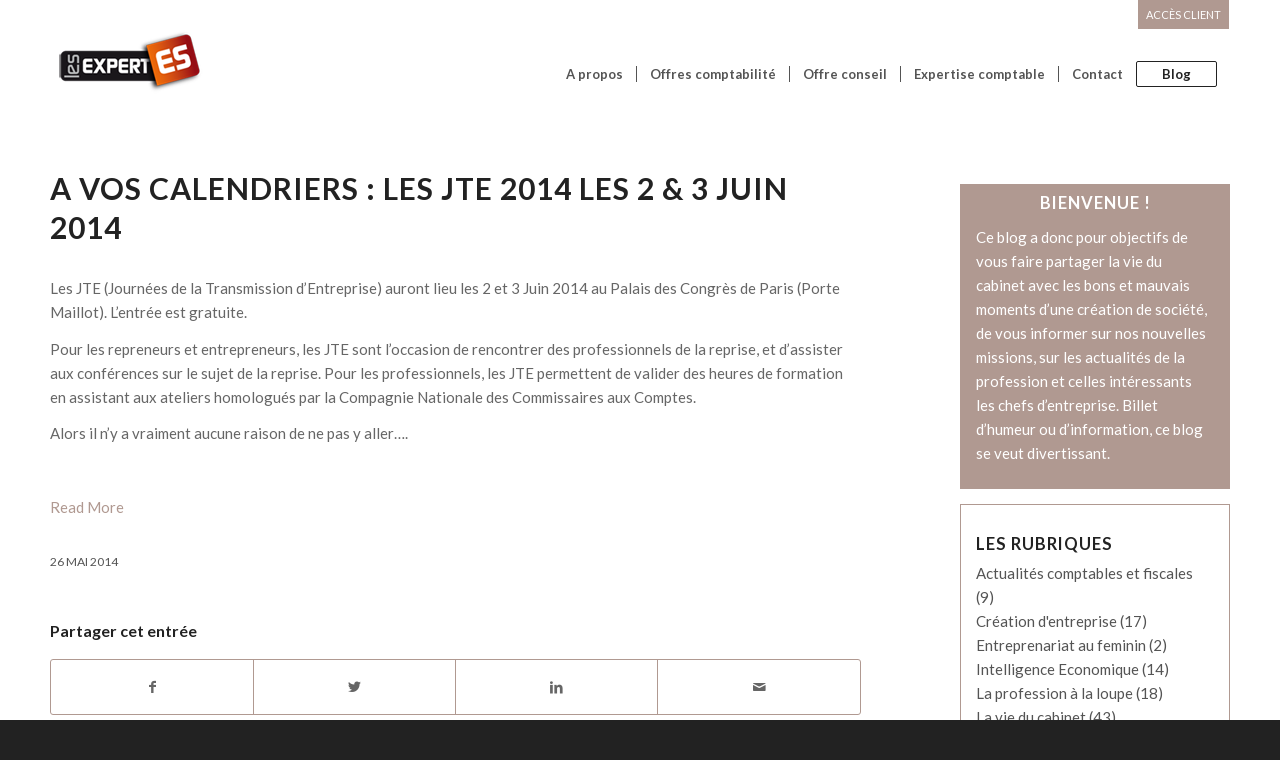

--- FILE ---
content_type: text/html; charset=utf-8
request_url: https://www.google.com/recaptcha/api2/anchor?ar=1&k=6LehaykhAAAAAGtrlErtaL6ZYYhLip4kUytl8A1l&co=aHR0cHM6Ly9sZXNleHBlcnRlcy5mcjo0NDM.&hl=en&v=N67nZn4AqZkNcbeMu4prBgzg&size=invisible&anchor-ms=20000&execute-ms=30000&cb=7ywixodb5g1w
body_size: 48760
content:
<!DOCTYPE HTML><html dir="ltr" lang="en"><head><meta http-equiv="Content-Type" content="text/html; charset=UTF-8">
<meta http-equiv="X-UA-Compatible" content="IE=edge">
<title>reCAPTCHA</title>
<style type="text/css">
/* cyrillic-ext */
@font-face {
  font-family: 'Roboto';
  font-style: normal;
  font-weight: 400;
  font-stretch: 100%;
  src: url(//fonts.gstatic.com/s/roboto/v48/KFO7CnqEu92Fr1ME7kSn66aGLdTylUAMa3GUBHMdazTgWw.woff2) format('woff2');
  unicode-range: U+0460-052F, U+1C80-1C8A, U+20B4, U+2DE0-2DFF, U+A640-A69F, U+FE2E-FE2F;
}
/* cyrillic */
@font-face {
  font-family: 'Roboto';
  font-style: normal;
  font-weight: 400;
  font-stretch: 100%;
  src: url(//fonts.gstatic.com/s/roboto/v48/KFO7CnqEu92Fr1ME7kSn66aGLdTylUAMa3iUBHMdazTgWw.woff2) format('woff2');
  unicode-range: U+0301, U+0400-045F, U+0490-0491, U+04B0-04B1, U+2116;
}
/* greek-ext */
@font-face {
  font-family: 'Roboto';
  font-style: normal;
  font-weight: 400;
  font-stretch: 100%;
  src: url(//fonts.gstatic.com/s/roboto/v48/KFO7CnqEu92Fr1ME7kSn66aGLdTylUAMa3CUBHMdazTgWw.woff2) format('woff2');
  unicode-range: U+1F00-1FFF;
}
/* greek */
@font-face {
  font-family: 'Roboto';
  font-style: normal;
  font-weight: 400;
  font-stretch: 100%;
  src: url(//fonts.gstatic.com/s/roboto/v48/KFO7CnqEu92Fr1ME7kSn66aGLdTylUAMa3-UBHMdazTgWw.woff2) format('woff2');
  unicode-range: U+0370-0377, U+037A-037F, U+0384-038A, U+038C, U+038E-03A1, U+03A3-03FF;
}
/* math */
@font-face {
  font-family: 'Roboto';
  font-style: normal;
  font-weight: 400;
  font-stretch: 100%;
  src: url(//fonts.gstatic.com/s/roboto/v48/KFO7CnqEu92Fr1ME7kSn66aGLdTylUAMawCUBHMdazTgWw.woff2) format('woff2');
  unicode-range: U+0302-0303, U+0305, U+0307-0308, U+0310, U+0312, U+0315, U+031A, U+0326-0327, U+032C, U+032F-0330, U+0332-0333, U+0338, U+033A, U+0346, U+034D, U+0391-03A1, U+03A3-03A9, U+03B1-03C9, U+03D1, U+03D5-03D6, U+03F0-03F1, U+03F4-03F5, U+2016-2017, U+2034-2038, U+203C, U+2040, U+2043, U+2047, U+2050, U+2057, U+205F, U+2070-2071, U+2074-208E, U+2090-209C, U+20D0-20DC, U+20E1, U+20E5-20EF, U+2100-2112, U+2114-2115, U+2117-2121, U+2123-214F, U+2190, U+2192, U+2194-21AE, U+21B0-21E5, U+21F1-21F2, U+21F4-2211, U+2213-2214, U+2216-22FF, U+2308-230B, U+2310, U+2319, U+231C-2321, U+2336-237A, U+237C, U+2395, U+239B-23B7, U+23D0, U+23DC-23E1, U+2474-2475, U+25AF, U+25B3, U+25B7, U+25BD, U+25C1, U+25CA, U+25CC, U+25FB, U+266D-266F, U+27C0-27FF, U+2900-2AFF, U+2B0E-2B11, U+2B30-2B4C, U+2BFE, U+3030, U+FF5B, U+FF5D, U+1D400-1D7FF, U+1EE00-1EEFF;
}
/* symbols */
@font-face {
  font-family: 'Roboto';
  font-style: normal;
  font-weight: 400;
  font-stretch: 100%;
  src: url(//fonts.gstatic.com/s/roboto/v48/KFO7CnqEu92Fr1ME7kSn66aGLdTylUAMaxKUBHMdazTgWw.woff2) format('woff2');
  unicode-range: U+0001-000C, U+000E-001F, U+007F-009F, U+20DD-20E0, U+20E2-20E4, U+2150-218F, U+2190, U+2192, U+2194-2199, U+21AF, U+21E6-21F0, U+21F3, U+2218-2219, U+2299, U+22C4-22C6, U+2300-243F, U+2440-244A, U+2460-24FF, U+25A0-27BF, U+2800-28FF, U+2921-2922, U+2981, U+29BF, U+29EB, U+2B00-2BFF, U+4DC0-4DFF, U+FFF9-FFFB, U+10140-1018E, U+10190-1019C, U+101A0, U+101D0-101FD, U+102E0-102FB, U+10E60-10E7E, U+1D2C0-1D2D3, U+1D2E0-1D37F, U+1F000-1F0FF, U+1F100-1F1AD, U+1F1E6-1F1FF, U+1F30D-1F30F, U+1F315, U+1F31C, U+1F31E, U+1F320-1F32C, U+1F336, U+1F378, U+1F37D, U+1F382, U+1F393-1F39F, U+1F3A7-1F3A8, U+1F3AC-1F3AF, U+1F3C2, U+1F3C4-1F3C6, U+1F3CA-1F3CE, U+1F3D4-1F3E0, U+1F3ED, U+1F3F1-1F3F3, U+1F3F5-1F3F7, U+1F408, U+1F415, U+1F41F, U+1F426, U+1F43F, U+1F441-1F442, U+1F444, U+1F446-1F449, U+1F44C-1F44E, U+1F453, U+1F46A, U+1F47D, U+1F4A3, U+1F4B0, U+1F4B3, U+1F4B9, U+1F4BB, U+1F4BF, U+1F4C8-1F4CB, U+1F4D6, U+1F4DA, U+1F4DF, U+1F4E3-1F4E6, U+1F4EA-1F4ED, U+1F4F7, U+1F4F9-1F4FB, U+1F4FD-1F4FE, U+1F503, U+1F507-1F50B, U+1F50D, U+1F512-1F513, U+1F53E-1F54A, U+1F54F-1F5FA, U+1F610, U+1F650-1F67F, U+1F687, U+1F68D, U+1F691, U+1F694, U+1F698, U+1F6AD, U+1F6B2, U+1F6B9-1F6BA, U+1F6BC, U+1F6C6-1F6CF, U+1F6D3-1F6D7, U+1F6E0-1F6EA, U+1F6F0-1F6F3, U+1F6F7-1F6FC, U+1F700-1F7FF, U+1F800-1F80B, U+1F810-1F847, U+1F850-1F859, U+1F860-1F887, U+1F890-1F8AD, U+1F8B0-1F8BB, U+1F8C0-1F8C1, U+1F900-1F90B, U+1F93B, U+1F946, U+1F984, U+1F996, U+1F9E9, U+1FA00-1FA6F, U+1FA70-1FA7C, U+1FA80-1FA89, U+1FA8F-1FAC6, U+1FACE-1FADC, U+1FADF-1FAE9, U+1FAF0-1FAF8, U+1FB00-1FBFF;
}
/* vietnamese */
@font-face {
  font-family: 'Roboto';
  font-style: normal;
  font-weight: 400;
  font-stretch: 100%;
  src: url(//fonts.gstatic.com/s/roboto/v48/KFO7CnqEu92Fr1ME7kSn66aGLdTylUAMa3OUBHMdazTgWw.woff2) format('woff2');
  unicode-range: U+0102-0103, U+0110-0111, U+0128-0129, U+0168-0169, U+01A0-01A1, U+01AF-01B0, U+0300-0301, U+0303-0304, U+0308-0309, U+0323, U+0329, U+1EA0-1EF9, U+20AB;
}
/* latin-ext */
@font-face {
  font-family: 'Roboto';
  font-style: normal;
  font-weight: 400;
  font-stretch: 100%;
  src: url(//fonts.gstatic.com/s/roboto/v48/KFO7CnqEu92Fr1ME7kSn66aGLdTylUAMa3KUBHMdazTgWw.woff2) format('woff2');
  unicode-range: U+0100-02BA, U+02BD-02C5, U+02C7-02CC, U+02CE-02D7, U+02DD-02FF, U+0304, U+0308, U+0329, U+1D00-1DBF, U+1E00-1E9F, U+1EF2-1EFF, U+2020, U+20A0-20AB, U+20AD-20C0, U+2113, U+2C60-2C7F, U+A720-A7FF;
}
/* latin */
@font-face {
  font-family: 'Roboto';
  font-style: normal;
  font-weight: 400;
  font-stretch: 100%;
  src: url(//fonts.gstatic.com/s/roboto/v48/KFO7CnqEu92Fr1ME7kSn66aGLdTylUAMa3yUBHMdazQ.woff2) format('woff2');
  unicode-range: U+0000-00FF, U+0131, U+0152-0153, U+02BB-02BC, U+02C6, U+02DA, U+02DC, U+0304, U+0308, U+0329, U+2000-206F, U+20AC, U+2122, U+2191, U+2193, U+2212, U+2215, U+FEFF, U+FFFD;
}
/* cyrillic-ext */
@font-face {
  font-family: 'Roboto';
  font-style: normal;
  font-weight: 500;
  font-stretch: 100%;
  src: url(//fonts.gstatic.com/s/roboto/v48/KFO7CnqEu92Fr1ME7kSn66aGLdTylUAMa3GUBHMdazTgWw.woff2) format('woff2');
  unicode-range: U+0460-052F, U+1C80-1C8A, U+20B4, U+2DE0-2DFF, U+A640-A69F, U+FE2E-FE2F;
}
/* cyrillic */
@font-face {
  font-family: 'Roboto';
  font-style: normal;
  font-weight: 500;
  font-stretch: 100%;
  src: url(//fonts.gstatic.com/s/roboto/v48/KFO7CnqEu92Fr1ME7kSn66aGLdTylUAMa3iUBHMdazTgWw.woff2) format('woff2');
  unicode-range: U+0301, U+0400-045F, U+0490-0491, U+04B0-04B1, U+2116;
}
/* greek-ext */
@font-face {
  font-family: 'Roboto';
  font-style: normal;
  font-weight: 500;
  font-stretch: 100%;
  src: url(//fonts.gstatic.com/s/roboto/v48/KFO7CnqEu92Fr1ME7kSn66aGLdTylUAMa3CUBHMdazTgWw.woff2) format('woff2');
  unicode-range: U+1F00-1FFF;
}
/* greek */
@font-face {
  font-family: 'Roboto';
  font-style: normal;
  font-weight: 500;
  font-stretch: 100%;
  src: url(//fonts.gstatic.com/s/roboto/v48/KFO7CnqEu92Fr1ME7kSn66aGLdTylUAMa3-UBHMdazTgWw.woff2) format('woff2');
  unicode-range: U+0370-0377, U+037A-037F, U+0384-038A, U+038C, U+038E-03A1, U+03A3-03FF;
}
/* math */
@font-face {
  font-family: 'Roboto';
  font-style: normal;
  font-weight: 500;
  font-stretch: 100%;
  src: url(//fonts.gstatic.com/s/roboto/v48/KFO7CnqEu92Fr1ME7kSn66aGLdTylUAMawCUBHMdazTgWw.woff2) format('woff2');
  unicode-range: U+0302-0303, U+0305, U+0307-0308, U+0310, U+0312, U+0315, U+031A, U+0326-0327, U+032C, U+032F-0330, U+0332-0333, U+0338, U+033A, U+0346, U+034D, U+0391-03A1, U+03A3-03A9, U+03B1-03C9, U+03D1, U+03D5-03D6, U+03F0-03F1, U+03F4-03F5, U+2016-2017, U+2034-2038, U+203C, U+2040, U+2043, U+2047, U+2050, U+2057, U+205F, U+2070-2071, U+2074-208E, U+2090-209C, U+20D0-20DC, U+20E1, U+20E5-20EF, U+2100-2112, U+2114-2115, U+2117-2121, U+2123-214F, U+2190, U+2192, U+2194-21AE, U+21B0-21E5, U+21F1-21F2, U+21F4-2211, U+2213-2214, U+2216-22FF, U+2308-230B, U+2310, U+2319, U+231C-2321, U+2336-237A, U+237C, U+2395, U+239B-23B7, U+23D0, U+23DC-23E1, U+2474-2475, U+25AF, U+25B3, U+25B7, U+25BD, U+25C1, U+25CA, U+25CC, U+25FB, U+266D-266F, U+27C0-27FF, U+2900-2AFF, U+2B0E-2B11, U+2B30-2B4C, U+2BFE, U+3030, U+FF5B, U+FF5D, U+1D400-1D7FF, U+1EE00-1EEFF;
}
/* symbols */
@font-face {
  font-family: 'Roboto';
  font-style: normal;
  font-weight: 500;
  font-stretch: 100%;
  src: url(//fonts.gstatic.com/s/roboto/v48/KFO7CnqEu92Fr1ME7kSn66aGLdTylUAMaxKUBHMdazTgWw.woff2) format('woff2');
  unicode-range: U+0001-000C, U+000E-001F, U+007F-009F, U+20DD-20E0, U+20E2-20E4, U+2150-218F, U+2190, U+2192, U+2194-2199, U+21AF, U+21E6-21F0, U+21F3, U+2218-2219, U+2299, U+22C4-22C6, U+2300-243F, U+2440-244A, U+2460-24FF, U+25A0-27BF, U+2800-28FF, U+2921-2922, U+2981, U+29BF, U+29EB, U+2B00-2BFF, U+4DC0-4DFF, U+FFF9-FFFB, U+10140-1018E, U+10190-1019C, U+101A0, U+101D0-101FD, U+102E0-102FB, U+10E60-10E7E, U+1D2C0-1D2D3, U+1D2E0-1D37F, U+1F000-1F0FF, U+1F100-1F1AD, U+1F1E6-1F1FF, U+1F30D-1F30F, U+1F315, U+1F31C, U+1F31E, U+1F320-1F32C, U+1F336, U+1F378, U+1F37D, U+1F382, U+1F393-1F39F, U+1F3A7-1F3A8, U+1F3AC-1F3AF, U+1F3C2, U+1F3C4-1F3C6, U+1F3CA-1F3CE, U+1F3D4-1F3E0, U+1F3ED, U+1F3F1-1F3F3, U+1F3F5-1F3F7, U+1F408, U+1F415, U+1F41F, U+1F426, U+1F43F, U+1F441-1F442, U+1F444, U+1F446-1F449, U+1F44C-1F44E, U+1F453, U+1F46A, U+1F47D, U+1F4A3, U+1F4B0, U+1F4B3, U+1F4B9, U+1F4BB, U+1F4BF, U+1F4C8-1F4CB, U+1F4D6, U+1F4DA, U+1F4DF, U+1F4E3-1F4E6, U+1F4EA-1F4ED, U+1F4F7, U+1F4F9-1F4FB, U+1F4FD-1F4FE, U+1F503, U+1F507-1F50B, U+1F50D, U+1F512-1F513, U+1F53E-1F54A, U+1F54F-1F5FA, U+1F610, U+1F650-1F67F, U+1F687, U+1F68D, U+1F691, U+1F694, U+1F698, U+1F6AD, U+1F6B2, U+1F6B9-1F6BA, U+1F6BC, U+1F6C6-1F6CF, U+1F6D3-1F6D7, U+1F6E0-1F6EA, U+1F6F0-1F6F3, U+1F6F7-1F6FC, U+1F700-1F7FF, U+1F800-1F80B, U+1F810-1F847, U+1F850-1F859, U+1F860-1F887, U+1F890-1F8AD, U+1F8B0-1F8BB, U+1F8C0-1F8C1, U+1F900-1F90B, U+1F93B, U+1F946, U+1F984, U+1F996, U+1F9E9, U+1FA00-1FA6F, U+1FA70-1FA7C, U+1FA80-1FA89, U+1FA8F-1FAC6, U+1FACE-1FADC, U+1FADF-1FAE9, U+1FAF0-1FAF8, U+1FB00-1FBFF;
}
/* vietnamese */
@font-face {
  font-family: 'Roboto';
  font-style: normal;
  font-weight: 500;
  font-stretch: 100%;
  src: url(//fonts.gstatic.com/s/roboto/v48/KFO7CnqEu92Fr1ME7kSn66aGLdTylUAMa3OUBHMdazTgWw.woff2) format('woff2');
  unicode-range: U+0102-0103, U+0110-0111, U+0128-0129, U+0168-0169, U+01A0-01A1, U+01AF-01B0, U+0300-0301, U+0303-0304, U+0308-0309, U+0323, U+0329, U+1EA0-1EF9, U+20AB;
}
/* latin-ext */
@font-face {
  font-family: 'Roboto';
  font-style: normal;
  font-weight: 500;
  font-stretch: 100%;
  src: url(//fonts.gstatic.com/s/roboto/v48/KFO7CnqEu92Fr1ME7kSn66aGLdTylUAMa3KUBHMdazTgWw.woff2) format('woff2');
  unicode-range: U+0100-02BA, U+02BD-02C5, U+02C7-02CC, U+02CE-02D7, U+02DD-02FF, U+0304, U+0308, U+0329, U+1D00-1DBF, U+1E00-1E9F, U+1EF2-1EFF, U+2020, U+20A0-20AB, U+20AD-20C0, U+2113, U+2C60-2C7F, U+A720-A7FF;
}
/* latin */
@font-face {
  font-family: 'Roboto';
  font-style: normal;
  font-weight: 500;
  font-stretch: 100%;
  src: url(//fonts.gstatic.com/s/roboto/v48/KFO7CnqEu92Fr1ME7kSn66aGLdTylUAMa3yUBHMdazQ.woff2) format('woff2');
  unicode-range: U+0000-00FF, U+0131, U+0152-0153, U+02BB-02BC, U+02C6, U+02DA, U+02DC, U+0304, U+0308, U+0329, U+2000-206F, U+20AC, U+2122, U+2191, U+2193, U+2212, U+2215, U+FEFF, U+FFFD;
}
/* cyrillic-ext */
@font-face {
  font-family: 'Roboto';
  font-style: normal;
  font-weight: 900;
  font-stretch: 100%;
  src: url(//fonts.gstatic.com/s/roboto/v48/KFO7CnqEu92Fr1ME7kSn66aGLdTylUAMa3GUBHMdazTgWw.woff2) format('woff2');
  unicode-range: U+0460-052F, U+1C80-1C8A, U+20B4, U+2DE0-2DFF, U+A640-A69F, U+FE2E-FE2F;
}
/* cyrillic */
@font-face {
  font-family: 'Roboto';
  font-style: normal;
  font-weight: 900;
  font-stretch: 100%;
  src: url(//fonts.gstatic.com/s/roboto/v48/KFO7CnqEu92Fr1ME7kSn66aGLdTylUAMa3iUBHMdazTgWw.woff2) format('woff2');
  unicode-range: U+0301, U+0400-045F, U+0490-0491, U+04B0-04B1, U+2116;
}
/* greek-ext */
@font-face {
  font-family: 'Roboto';
  font-style: normal;
  font-weight: 900;
  font-stretch: 100%;
  src: url(//fonts.gstatic.com/s/roboto/v48/KFO7CnqEu92Fr1ME7kSn66aGLdTylUAMa3CUBHMdazTgWw.woff2) format('woff2');
  unicode-range: U+1F00-1FFF;
}
/* greek */
@font-face {
  font-family: 'Roboto';
  font-style: normal;
  font-weight: 900;
  font-stretch: 100%;
  src: url(//fonts.gstatic.com/s/roboto/v48/KFO7CnqEu92Fr1ME7kSn66aGLdTylUAMa3-UBHMdazTgWw.woff2) format('woff2');
  unicode-range: U+0370-0377, U+037A-037F, U+0384-038A, U+038C, U+038E-03A1, U+03A3-03FF;
}
/* math */
@font-face {
  font-family: 'Roboto';
  font-style: normal;
  font-weight: 900;
  font-stretch: 100%;
  src: url(//fonts.gstatic.com/s/roboto/v48/KFO7CnqEu92Fr1ME7kSn66aGLdTylUAMawCUBHMdazTgWw.woff2) format('woff2');
  unicode-range: U+0302-0303, U+0305, U+0307-0308, U+0310, U+0312, U+0315, U+031A, U+0326-0327, U+032C, U+032F-0330, U+0332-0333, U+0338, U+033A, U+0346, U+034D, U+0391-03A1, U+03A3-03A9, U+03B1-03C9, U+03D1, U+03D5-03D6, U+03F0-03F1, U+03F4-03F5, U+2016-2017, U+2034-2038, U+203C, U+2040, U+2043, U+2047, U+2050, U+2057, U+205F, U+2070-2071, U+2074-208E, U+2090-209C, U+20D0-20DC, U+20E1, U+20E5-20EF, U+2100-2112, U+2114-2115, U+2117-2121, U+2123-214F, U+2190, U+2192, U+2194-21AE, U+21B0-21E5, U+21F1-21F2, U+21F4-2211, U+2213-2214, U+2216-22FF, U+2308-230B, U+2310, U+2319, U+231C-2321, U+2336-237A, U+237C, U+2395, U+239B-23B7, U+23D0, U+23DC-23E1, U+2474-2475, U+25AF, U+25B3, U+25B7, U+25BD, U+25C1, U+25CA, U+25CC, U+25FB, U+266D-266F, U+27C0-27FF, U+2900-2AFF, U+2B0E-2B11, U+2B30-2B4C, U+2BFE, U+3030, U+FF5B, U+FF5D, U+1D400-1D7FF, U+1EE00-1EEFF;
}
/* symbols */
@font-face {
  font-family: 'Roboto';
  font-style: normal;
  font-weight: 900;
  font-stretch: 100%;
  src: url(//fonts.gstatic.com/s/roboto/v48/KFO7CnqEu92Fr1ME7kSn66aGLdTylUAMaxKUBHMdazTgWw.woff2) format('woff2');
  unicode-range: U+0001-000C, U+000E-001F, U+007F-009F, U+20DD-20E0, U+20E2-20E4, U+2150-218F, U+2190, U+2192, U+2194-2199, U+21AF, U+21E6-21F0, U+21F3, U+2218-2219, U+2299, U+22C4-22C6, U+2300-243F, U+2440-244A, U+2460-24FF, U+25A0-27BF, U+2800-28FF, U+2921-2922, U+2981, U+29BF, U+29EB, U+2B00-2BFF, U+4DC0-4DFF, U+FFF9-FFFB, U+10140-1018E, U+10190-1019C, U+101A0, U+101D0-101FD, U+102E0-102FB, U+10E60-10E7E, U+1D2C0-1D2D3, U+1D2E0-1D37F, U+1F000-1F0FF, U+1F100-1F1AD, U+1F1E6-1F1FF, U+1F30D-1F30F, U+1F315, U+1F31C, U+1F31E, U+1F320-1F32C, U+1F336, U+1F378, U+1F37D, U+1F382, U+1F393-1F39F, U+1F3A7-1F3A8, U+1F3AC-1F3AF, U+1F3C2, U+1F3C4-1F3C6, U+1F3CA-1F3CE, U+1F3D4-1F3E0, U+1F3ED, U+1F3F1-1F3F3, U+1F3F5-1F3F7, U+1F408, U+1F415, U+1F41F, U+1F426, U+1F43F, U+1F441-1F442, U+1F444, U+1F446-1F449, U+1F44C-1F44E, U+1F453, U+1F46A, U+1F47D, U+1F4A3, U+1F4B0, U+1F4B3, U+1F4B9, U+1F4BB, U+1F4BF, U+1F4C8-1F4CB, U+1F4D6, U+1F4DA, U+1F4DF, U+1F4E3-1F4E6, U+1F4EA-1F4ED, U+1F4F7, U+1F4F9-1F4FB, U+1F4FD-1F4FE, U+1F503, U+1F507-1F50B, U+1F50D, U+1F512-1F513, U+1F53E-1F54A, U+1F54F-1F5FA, U+1F610, U+1F650-1F67F, U+1F687, U+1F68D, U+1F691, U+1F694, U+1F698, U+1F6AD, U+1F6B2, U+1F6B9-1F6BA, U+1F6BC, U+1F6C6-1F6CF, U+1F6D3-1F6D7, U+1F6E0-1F6EA, U+1F6F0-1F6F3, U+1F6F7-1F6FC, U+1F700-1F7FF, U+1F800-1F80B, U+1F810-1F847, U+1F850-1F859, U+1F860-1F887, U+1F890-1F8AD, U+1F8B0-1F8BB, U+1F8C0-1F8C1, U+1F900-1F90B, U+1F93B, U+1F946, U+1F984, U+1F996, U+1F9E9, U+1FA00-1FA6F, U+1FA70-1FA7C, U+1FA80-1FA89, U+1FA8F-1FAC6, U+1FACE-1FADC, U+1FADF-1FAE9, U+1FAF0-1FAF8, U+1FB00-1FBFF;
}
/* vietnamese */
@font-face {
  font-family: 'Roboto';
  font-style: normal;
  font-weight: 900;
  font-stretch: 100%;
  src: url(//fonts.gstatic.com/s/roboto/v48/KFO7CnqEu92Fr1ME7kSn66aGLdTylUAMa3OUBHMdazTgWw.woff2) format('woff2');
  unicode-range: U+0102-0103, U+0110-0111, U+0128-0129, U+0168-0169, U+01A0-01A1, U+01AF-01B0, U+0300-0301, U+0303-0304, U+0308-0309, U+0323, U+0329, U+1EA0-1EF9, U+20AB;
}
/* latin-ext */
@font-face {
  font-family: 'Roboto';
  font-style: normal;
  font-weight: 900;
  font-stretch: 100%;
  src: url(//fonts.gstatic.com/s/roboto/v48/KFO7CnqEu92Fr1ME7kSn66aGLdTylUAMa3KUBHMdazTgWw.woff2) format('woff2');
  unicode-range: U+0100-02BA, U+02BD-02C5, U+02C7-02CC, U+02CE-02D7, U+02DD-02FF, U+0304, U+0308, U+0329, U+1D00-1DBF, U+1E00-1E9F, U+1EF2-1EFF, U+2020, U+20A0-20AB, U+20AD-20C0, U+2113, U+2C60-2C7F, U+A720-A7FF;
}
/* latin */
@font-face {
  font-family: 'Roboto';
  font-style: normal;
  font-weight: 900;
  font-stretch: 100%;
  src: url(//fonts.gstatic.com/s/roboto/v48/KFO7CnqEu92Fr1ME7kSn66aGLdTylUAMa3yUBHMdazQ.woff2) format('woff2');
  unicode-range: U+0000-00FF, U+0131, U+0152-0153, U+02BB-02BC, U+02C6, U+02DA, U+02DC, U+0304, U+0308, U+0329, U+2000-206F, U+20AC, U+2122, U+2191, U+2193, U+2212, U+2215, U+FEFF, U+FFFD;
}

</style>
<link rel="stylesheet" type="text/css" href="https://www.gstatic.com/recaptcha/releases/N67nZn4AqZkNcbeMu4prBgzg/styles__ltr.css">
<script nonce="unHutFhclzSbRcDi0lOk2g" type="text/javascript">window['__recaptcha_api'] = 'https://www.google.com/recaptcha/api2/';</script>
<script type="text/javascript" src="https://www.gstatic.com/recaptcha/releases/N67nZn4AqZkNcbeMu4prBgzg/recaptcha__en.js" nonce="unHutFhclzSbRcDi0lOk2g">
      
    </script></head>
<body><div id="rc-anchor-alert" class="rc-anchor-alert"></div>
<input type="hidden" id="recaptcha-token" value="[base64]">
<script type="text/javascript" nonce="unHutFhclzSbRcDi0lOk2g">
      recaptcha.anchor.Main.init("[\x22ainput\x22,[\x22bgdata\x22,\x22\x22,\[base64]/[base64]/[base64]/[base64]/[base64]/[base64]/YihPLDAsW0wsMzZdKTooTy5YLnB1c2goTy5aLnNsaWNlKCkpLE8uWls3Nl09dm9pZCAwLFUoNzYsTyxxKSl9LGM9ZnVuY3Rpb24oTyxxKXtxLlk9KChxLlk/[base64]/[base64]/Wi52KCk6Wi5OLHItWi5OKSxJPj4xNCk+MCxaKS5oJiYoWi5oXj0oWi5sKzE+PjIpKihJPDwyKSksWikubCsxPj4yIT0wfHxaLnUseCl8fHUpWi5pPTAsWi5OPXI7aWYoIXUpcmV0dXJuIGZhbHNlO2lmKFouRz5aLkgmJihaLkg9Wi5HKSxyLVouRjxaLkctKE8/MjU1OnE/NToyKSlyZXR1cm4gZmFsc2U7cmV0dXJuIShaLlU9KCgoTz1sKHE/[base64]/[base64]/[base64]/[base64]/[base64]\\u003d\x22,\[base64]\\u003d\x22,\x22w5jCrcKuw5PCs8Oww5HDjg5HaHVSS8KbwpsZX2jCjTLDoDLCk8K5K8K4w60GR8KxAsK7acKOYFdSNcOYNmtoPz/CizvDtDdRM8Ovw6LDjMOuw6Y0O2zDgHsAwrDDlB7Cs0Bdwp/DmMKaHAXDqVPCoMOHOHPDnnzCo8OxPsOoVcKuw53Dn8Kewos5w5TCk8ONfAPCtyDCjUHCuVNpw73DilAFdUgXCcO+XcKpw5XDt8KUAsOOwpoiNMO6wp/DpMKWw4fDoMKuwofCoDTCggrCuHhLIFzDoQ/ChADCqMOBMcKgRUw/JXnCoMOIPU3DqMO+w7HDscO7HTI4wpPDlQDDocKYw65pw7keFsKfB8KQcMK6NTnDgk3Ch8O0JE5Bw5NpwqtOwqHDulsxSlc/FcOlw7FNRAXCncKQf8K4B8Kfw7dRw7PDvAjCrlnChS3DjsKVLcK/LWprFTJadcKQLMOgEcOCOXQRw6vCqG/DqcOdTMKVwpnCmMOXwqpsdcKYwp3CsyvCqsKRwq3CvBtrwpttw6bCvsKxw4vCvn3DmyUMwqvCrcKLw6YcwpXDghkOwrDCq0hZNsOXGMO3w4dkw512w57CkcOUAAl6w7JPw73ChmDDgFvDjU/Dg2wiw71iYsKkdX/DjCEmZXIxR8KUwpLCpSp1w4/Dh8Ofw4zDhHhJJVUWw7LDskjDpWE/[base64]/[base64]/Cs28RXsKtfzMmw53CmxxGQsO4wqbChVrDmTwcwopkwr0zL2XCtkDDgl/DvgfDqVzDkTHCl8OKwpIdw5hew4bCglxUwr1XwobCpGHCq8Kgw6rDhsOhRcOIwr1tMh9uwrrCssOiw4E5w5jCosKPERDDihDDo2rCvMOlZ8O+w4h1w7hmwpRtw405w5ULw7bDnsKWbcO0wqjDgsKkR8KEScK7P8K6McOnw4DCt1gKw644wrc+wo/[base64]/[base64]/DglDCmcKdwpLCksKvwrzDsH3Cn8KuSQ/DgcKhwq7Cs8K4w7TDtsKoMyPChC3DgcOKw6TDjMOkRcOOwoPDkFwPfwYcVMKwLmx9D8O+AsO3DFxUwpLCscKgNsKBWRoHwpzDhEszwoIeJ8KLwoXCvnVxw6M9UMKSw7rCvsOiw6/[base64]/DnnrCjWkpwpbCscODw4vCncKvw5pUN2JQZG/[base64]/[base64]/CpcKPw51pNXHCtE/DjcKPSMKLw7HDhz0dOsK1w6DDnMOvNTctwo/Cs8KNfcODw4TCinnClQJnCsKqwrbCj8OcQMKrw4Jdw7lDVHPCrMKqFyROHBvCpVTDmMKlw77Cp8OFwrnCq8OyVMOGwrLCpybCnhfDiXNBwqzDgcKcUcOnM8K7NXgpwoEawoEiKB/DgRB2w4PCkybCmVtGwrXDgx7DgmVbw73DgWABw7AKw5HDow/CqQMxw5zCgUFtHkNCcVrDqzglEsOUf1vCpsOoQsOSwpJ4LsKywozCvsO7w6rClCbCi3g+Hx0XLm8+w6fDuz1aVgnCs1NbwrXCmcOAw4NCKMOJwqnDmkYHAMKTAh3ClX/Cl2oqwobDnsKKNgxbw63DhzfCssO9ZcKMwp45w6sZw7AtasOiWcKIworDtcKePj91wpLDpMKrw7gqWcOPw4nCuh3CjsO1w6Qyw6jDhsKMwo/ChsK/wonDsMKzw5RNw5bDocK8Mzk0Z8KAwpXDssOrw68zMB0JwoUiHx/CtzTCucOew6zCqcOwCMK5SlDDg30+w4k9w4QCw5jCvgTDiMKiUgrDph/Du8Kiw6/CuRPDhGnDtcOvwq1lbVHCv2Mowq9yw7Bmw4J/K8OXKgBVw6bCmcK3w6DCsDvClwjCo0XCpkzCtV5ZeMOLDXVnC8Kpw7nDhw0rw43CpVXDjsKrKsOmc3nDmsOrwr/ChxPClCgewpbDiAhLahR+woNYT8O1NsKGwrXCh3jCsjfCkMK5csOhSBhRExo2w6nDi8Kjw4DCm0ROSwLDrhgFIMKafxNDIirDp0nClBBTwoxjw5YvXMOuwrBBwpdfwrt8KcKaVXMsRT/CmUrDsWkRRX0JTTDCuMKvw5txwpPClMKVw7ItwpnDq8Kmb1xCwo7DoBLDtXN1L8OhfcKLw4fCqcKjwrPCrMOfeFfDisOfcG3Duh0AeE9qw7Jlw5Y1w6nCh8Kswq3ClMKnwrArTxnDmF4hw4/Cq8OjdDxIwp1Yw7hFw6fClcKXw5rDnsOwYhcTwrM/w7tdZw/Cl8KXw6gywr5XwrBtWzHDrsK3JQwmCxTCvcKZFMOtwpfDjcOaa8KFw6g/[base64]/[base64]/DqcKpwrLCtgc2aMOObEgOwrxLwqzDl8OYE8O7bcORw5ZKw47DgcKVw77DoF4YAcKqw75hwrrCrnEUw5/ChTDCqMOYwoY+wpbChgHCtWY8w4FeXcOww5LCl1HCj8K9w6/DkMKEwqgDPcKdwqtkLMOmSMKhTcOXwqXCsTB3wrFzZUAyKGYjRwLDk8KiND/DrMOsOcOQw5jCgVjDusKXbFUNX8O5BRUVUsOaGCjDl0UpHcKkw4/Cm8KXLhLDiF7DpsOXwqzCqMKFXcO1w6TCig/DpcKlw4kiwrkbFRPCmzBGwrVRwogdOGJLwpLCqcKHL8OebErDkmIHwqXDj8KcwoHDjEwfw4rDhMKnWMK2XApdUjXDilUhR8KmwoDDv24wa01iVV7Ct2jDvUMWwqYDbGvCuCDCuElLHsK/w6TCuWPCh8KdZ38dw4B7fTxdw4zDsMK9w6srwrFaw45Nwp/Crg0xTXjCtGcZSMKCH8K2wp/DoTrCnDXChSsaV8Kkwo1NESHCusO4woPCoQ7CqMOVw5XDsW9sRATDgRnDusKPwpBwwp7Dq0lHworDiHM6w5jDvUIfM8K6ecO4OcKUwpEIw7zDmMKAb3PDkRXCiSvCqELDrmHDu2fCvgLCrcKrEMK/[base64]/w6LDtVwMw7XDh1law6HDrC5MYjfCjhbCiMKMwqPCtsKrw5tAIgJew7LDv8K3T8K9w6Npwp/Cm8OGw6LDscKFDMOdw6HCvEsFw7UDUi8kw70wfcOoXx55wqcxwqHCjWQgw7LDncKrGiMCex/ChzPDh8KOw7XCs8K8w6VAJUMRwpXDkCHDnMKAQWshwoXDgcKwwqAZD2ZLw7rCg3jCkMOPwoAvRsKWQcKAwqfDt3/DvMOcwqJ7wpYmGsOrw4gOVsKyw5jCs8KLwrzCiUbCn8K+woZTwqFowq5qXMOtw6xywr/[base64]/CksOZw5jDk8KeaSjCrznCkMKvScKhPcOyw4rCiMKgWR16wr7CpcKMDcKdHy3DkHLCvsKVw4gNPEvDojnCqsO+w6TDkE5lTMO3w4RGw4UIwo9JRj5RZjJDw57DkjNVEsKXwohwwoQiwpjCpcKFw7HCgGkrwrQpwqY/SWJOwqkYwrQFwrnCrDUrw7XCpMOIw5BSWsOjV8OJwqY0woPDkQTDhsOFwqHDvcK/[base64]/DvFHCpMK+WcOtw5TCjsONQ8K8V2LCm8KVwqNVw5JLRMOFwq7CuwjCu8O6MwlpwoJEw67CihzDtj3CgAwYwptoYw3ChcOBwovDt8KMZcK2wrzCtArDvSRVQSDCvRkIRkVywr3CkcOAN8Kiw6hfw5XCpHXDt8OZDFvDqMOqw5XCsBsMwol/w7TDo1TDrcOOwootw74zFCLCkzbCicK3w4clworCicK/w73Ck8OaFFsLwoDDmkFkCkHDvMKAE8OzLMKfwoRWQMKfAcKdwrg6Fmp6Wi9Ewo7CqF3CqmAOL8KkcknDocKUPkPCiMK7asOow5V+W0nDnhptbg7DgmBxw5VwwpjDqVU0w48iCMKafHc0O8Onw4s3wrJ+SDNkHcOXw78rWcK/UsKeYMO6RAnCosO/w4Uqw7HDjMO9wrLDrMOmZgvDtcKYccO2AcKrI0fCh3/DrsOOwoDCqMOxw4k4wrvDg8Odw7jCmcOyXX9LFcKbw5xCwpDCoVRCVF/[base64]/[base64]/wpvCnMKlSsKjMEHCnBrCqcKpFsK/GMOLBcOOwpg0wq7CklNKw5YBesOCw5bDrsO0fig9w43ChMO+asOOe100woE0KcOGwpNyE8OxA8OGwrlMw53Cq2IZHsK1IMK/[base64]/DmBEXwrHDrXoaWMOAw4zCkT1ubzvCqMOCVTkUZSbCv3kMwoZUw5AUWVhEw7kHCcOqSMKMZQE3CAF1w4/DjcKrTTbDnyUBUTXConpkbMKiD8K5w41pXwdjw6sGwoXCqWTCr8K0w7FpM3zDgsK7D0PCpTJ7w4NUKWNbNgMCwrbDgcO8wqTDmcKEw5TClAbCkm1ZOcKkwr1ubcK/L1zDu0duwoTCjsK9wq7DsMOvw7TDhgLCryHDhsKfw4QUwqPCn8OQTWVSdcKlw4PDhC/[base64]/DiVQBNMKzFUlbTwDChMKpwpLCr1tgw41xHhkyXSM+woMPAyo6wq92w48aYDxpwp7DtMKZw57CrcKxwrBtMMOOwqvCicKZNi7DkVnCncO5RcOEY8ODw6/[base64]/[base64]/Du8KrQsKJElN+wpZZwqrDvlTDiMOYw6trwr8qUTdew6TDvMOqw4/DlsO5woPDusObw6o3wqxMOcKpUsOPwq7DrsK9w5zCicKMwoEUwqPDmAtoOmk7BsO5w6IOw4/Csi7DlQrDvcOXwqbDqQ/Cl8KZwphUw5zChG/DsWIsw7BKQcKIccKHWhfDq8KmwooJJcKQYk0VdcOfwrZ9w4zCm3zDi8OkwrcGGVNnw6kjUGBiw6dbYMOSKG3Dp8KPRnXCucKULsOsNV/[base64]/CkmjDo8OtX8ODLcOmAMOhOzxfXVZuwr4gNcK3w4DDuUxqw5dfw5XDpMOLOcOGw4RRwqzCgA/ClWE4KzPCkhbCqwtiw5VCw6kLUU/CqsKkwonCr8Kaw49Qw5fDusOPw4dNwo8HQcOUH8OjG8KNLsO0w4XChMKVw5vDr8K5PEMbBHBjwprDgsKNDFjCrWtiBcOYA8O5wrjCh8KIGcKRdMKLworDs8O+worDl8OXCwZMw7tmwqtAE8O4XcK/[base64]/DqsO1HcO4woo2woDCmBDDi8KcdsOvXsO9dQvDu0ULw5UTc8Olwo3DghZGwrVJH8KnIUPCpMK2w6YQw7LCmWohwr7CoWR+w53DpwoLwp5iwr1gJ13CusOhI8OKw7cuwqrDqcKPw57Cnk3DocOkd8Knw4TCkcKBfsOWwpjCrE/DqMOlCEXDjGEDPsOXwp/Cu8KHDx5+w4Jqw7EwFFB5RMODwr3DgsKCwq7CnA7CjsO9w7pxOzrCgMKpasOGwq7DsCU3wobCt8OwwokNOcOvw4BlKcKAHQXCmsOoBSbDmUjDhHPDjn/DksKFwpVEwoDDl3IzFgZlwq3DoG7CiU1IK0sPLsO9WsK1Y1rDnsOFMEcfeQfDvmrDusORwrkEwr7Dk8KbwrUlw50Zw6/CjUbDksK6VwvCiHvDqTQ+w6zCk8Ktw61hBsKow4bCpAInwr3CtMOVw4JSwoXDt35VLcOoWirDlsOSIsONw78Qw7wfJmPDmcKoKxLCrUF0w7NsUcOFw7rDnzvCkcOww4cLw7LCrCoawpJ6w6rDgwLCnWzDv8KSwrrDuz/DgcKBwrzChcOSwqsgw6nDpS1OC01Rwod1ecKkP8KIMcOLwqZaYTDDtV/CqVDDuMKpDxzDrcKcwpbDtChHw7DDq8OsEyjCmCdTcsKKTi3Dt2QzPXt3KsONIWh9ZkXDkFXDhUTDpcKBw5PDr8OhesOiFnDDo8KDe1R+MMKyw7pSJDDDmXQfDMKRw5/CrsOaZcOKwqLCiHLDpsOIw6cLw43DjW7DiMOfw6ZpwpkqwovDosKdHMKyw4pRw63DvGrDoFhAw7fDhR7DoRLCvcKCVcOtMcOAJG45wqcXw4BwwrfCoyRpUCJ6wp1QLMK3AGApwqHCoHkjHzPCusOYbcOqwrBSw7jCn8OYL8Odw4rCrsKlQgHDhcKqQsOow5/DmiNXwo5rw4zCs8OvRAs4w4HDiT4Ww5XDq2XCr0clZ1jCocKsw7DCnRF9w7zDm8KwJhscw6rDuC0owrnCglUAw6bCuMKAcMK6w7pnw78SdcKlEyzDtMKtYcOzPizDuiBHD3UoYFHDhGh/[base64]/DjsONfShlD8OUwqXDo0LClAx0wq3Dg08sfsKRIVnCnmnCssK4MsOYezfDnsOpQcKeOsK/w43DqyYxWyTCrkEzwpFXwr/[base64]/DtAXCkmh1w7LCnhrCkUlQw53CqSvChcOBA8O4QcKkwo/DkgHDvsO3DcOXWFJEwrDDl0TCksK2wqnDiMKZPsKQwo/DhyZCTMOZwprDscKrV8KKw7zDqcKcN8K2wptCwqZ3QD49d8OxBMOswoBfwplnwoVOSjZqeUXCmRbDp8K2w5c6w4NQw5nDv3BfPSjCpl0uJMOpF0ZsXcKoIcKpwqDCm8OwwqbDvl01Q8OYwo/DrsKzXgnCvAghwo7DpcOOEsKxI2YVw7fDlAZtcQQGw54vwrYcHsO5FMOVXALCj8KJYl3ClsOOKnDChsOBHC59IBs0IcKCwqYEPk1QwrcmLzHCi0skASlaDyERYTPCt8OZwqfCp8K1X8OkIk/CkD/[base64]/DkQvDkE8mwqMFwp/DmhV2w5fDgBfCsQBaw6LDtzwHHcO4w7zCqH3DuxJAwrohw63DsMK2w7hCH19KO8OzLMO3JsO2wrVFwr7CssKLw59HFy8NTMONLhNUI0Asw4PDpRjCuWQXaQBlw6nCqxwEw43CiSYdw5TDoH3CqsK9D8K4WXJRwr/DkcKmwq7Cn8K6w7vDsMOhw4fCg8KBw4vClVDDkG5Tw6sowprCk3TDhMKDXkwlEkotw4RXYStvwqsbGMOHAFVYaSTCrcKPw4DDjcOtwpZow5Ehw55RJB/DuyfDr8OaVDhmw512BcOIbsKiwrM5bcKtwpUXw5NaI0Evw4cPw7oUQcKFCE3CsgvCjA9Zw4TDpsKZwoHCqMKRw4nDtCXDrWXCncKpZcKLw5nCusKRGsKiw47CrxVTwoc8HcK2woAlwp9twqLCqsKcLMKEwppvw5AnZjPCvsO/wpzCjUFfwpjChMKgEMO7w5U2wr3DkinDg8Kpw5zCpcK+NB3DiC3CiMO4w6Nmw7LDnsK4wq5iw7QaNS7DiWnCkQTCv8OvHcKRw5F0OyzDrMOWwqJEIQ/DrsKzw6bDngHClsODw4LCnMOGfXt5eMKLCCjCmcKfw7wSa8K4wo14wo08wqXCkcOLAnrCrsKYTC5PeMOCw65XXWppN3/[base64]/[base64]/acOjBMO8wr9VXHlFwpEdw5cyLQsBMiHDhURjB8KGaXIeS0Akw7JfDsK/w7vCtcOkAhgIw51pJcO9GsOCw64ka13DgXA3ZcK+XzLDrMOJL8OMwo9TNsKqw4LDnzcfw6pbw79ibsKrAADCn8O3BsKjwqPDkcO+wo0SfEvCp3vDsTMVwrwMw4HCiMKhfm7DvMOuEkzDucOBSMKECCbCtiVlw5NHwprCuiUyMcOmLTECwrAvScKIwrXDolvCkm/DkjjCtMOhw4rDvsK5fsKGd2MTwoN8PE44VMKiZwjCk8K7O8Oww4YPPXrDimAEHHvDg8KNwrU7dMKyFjRTw5J3wp8AwrU1w4zCr3zDpsK3Jwpjb8OaesKtWsK7ZUsKwpPDnlpSw54/QCnDj8OmwqIgVEtxw7kbwoPCl8KuO8KWXxwweyDClsKXRsKmZMOfbSo1PWTCtsKZYcO/wofCjWvDmiB9aV7CrQwbJy8ow7HDrWTDu1vDrwbCocO6wpHDhsOiLsO/LcOewrdMHGgfLcOFw6HCqcK2E8O1clAnG8OZwqscw7TDjWxdwojDlMOgwqBww69/w5fCg3LDgl7DmXvCrsK8UsKTVBRswpDDnXrCriYqTWfCmSPCs8OSwpnDrMOZcVVjwobDj8K0b0/CscOAw7ZKw7NTXcKpI8OwPsK1w49+YMOmw65Yw73DgAF9MDFMIcO+w5gAHsO/[base64]/[base64]/CkMOxwpwyOsK8Qw4SwpkJYsKNw73Dsx3Cq2sjDloawrZ0w6jCusKfwp/CtMKKw6bDvsOQcsKvw6bCpwMjPMKUEsK8wrlww63Dm8OJfF3DuMOvNC7CjcOkWMKxPSBZwr7CrQ7DrEzCg8K5w6nDtMKCX3hZCsKxw7hqa2dWwqfDhR0/[base64]/[base64]/Dq8OLT8KnJljDviHDuMKtccKMBsO4w7zDsHcow63CuMK/KXQhw6DDo1HDoFFZw7R6wo7DszJVJQbDuy/[base64]/w4dRUsOiw7QAJ8KBwqLCrMODwrlbw7xvwoUrAm48a8KKwqM8BsOdwpTDqcK7wqtXMMO+Wg4bwoIVesKVw4/DsTApwpnDg1gtwqRDw63DvcO5wrDDsMKjw7/Dn2VlwobCoA8XAQjCocKAwoQUE0VvLWnCjADCtFxswolhw6bDnnM6wpLCtjDDvCXCi8K9eVjDuGfDmEgCdQrCnMKDaEIOw5HDj1bDiDvDlUplw7fDtsObwrPDtGx+w6cPUsOID8ODw5fCncOmfcKNZcOswo/[base64]/[base64]/Cnx5ow4QzHMKAwoxPABYoYF1YP8K8cH8sdsOowp8MSFRdw5hawoDDlcKISMOIw6jDhxjDoMKbPsK/[base64]/[base64]/Dv10dwpDDmcOSBn/DssOrwp1Qw7TDsDPCliTDjMKaw45PwojCjVjDsMOLw5YSD8ORVHPDucKow59HEcKqNsK+w51Hw647E8Otwol0w5kHDRHDszEQwqkpVDXCgUxqOQTDnzfCkFACwrkLw5PDvmZMXsOVZ8K/BBHCisOowq3CmG1/wo3DpcOcA8OqMMKfeEA2wrHDksKIIsKUw4wNwqY7wrfDkTzCpU4/PFAyVsOiwqcRP8Ojw6HCi8KKw7FkSisVw6PDugDCkMKrQ158GE7CuCzCkCsPWn9Sw5XDuHBdVsK2Y8K/DBfCr8OLw6nDrT3CqcOdEGbDtcKnwq9Kw4wSbRVLWG3DmMO1DMOBSWMONcOxw6oUwpvCpxfCnFIfwr7DpcKMBMOlTGPDoCQvwpdmwpTDksKqQUTCoGJAC8Odw7PDp8OaQsOAw7LCp1fDjkgUUcKCdi9uW8KDcsKhw48Ow5AjwoXDgsKnw7LCqUc8w5/DgGRgUcOtwrs5EcO8MEMuH8OXw57DjsK2w6LCuX3CmMK/wofDt23DrlPDqkLDvMK1PhXDqjHCnyzDsxNnwrh5wo90wpzDiTwBwoXCuHhUw77CpTTCig3CvDjDvcK6w6g3w6bCqMKvLgnCvF7DhgYALmHDpcOTwpzCvcO/[base64]/[base64]/ITs8LwErPmN9wqvCisKfX040w7DDizMiwp1vScOzwpzCrMKOwo/CmFkFLQIfKShrSzdPwqTDpH06H8KrwoJWw6jDpT9Ge8OsUcKLbcKTwo7CtMO5UjxcQAjChDsjLcKONnHDmn0BwrbCsMKGF8K0w5vCsnDCusKnw7RUwoI9FsKVw5DDgMKYw550w4/DlcKnwo/DpVLCghjCvU3CgcK3w5DCiinDlsOTw5jDmMKuCBkew6Jhw7NNScOzbirDpcKmeG/DjsOUKmLCvzXDoMKXKMOof0Yrw4XCt0gWw4oOw7s0w5LCsArDuMOtDMOlw6kRSgQ9AMOjYsKtCkTCpHhJw4c8QHVjwqPCjcKBPW3CvGrCkcKmLXbCocOtSB1HDcK/[base64]/NcOmwrbDglrCscKkw64LSsOKacK3wrAzAsKtaMOOw6nDuT0ewrMObwLDjcKIXsOZCMK/wp9Xw6DCsMO8PhpLJ8KYN8OOJcKgdj1WG8Kzw5PCrB7DocOjwrNOMcK+NGEoTMOiw4zCg8KsasONw4ADJ8Ouw4tTOnfCkFfDpcO/wpRke8Ktw6g+Hi1awqoTJsOyPMK5w4A/Y8KWMxQpwrvDu8KawpxawojDmsKpWWnDpl3CjkoLYcKuw5cuwozCsXxjQ0ZtaGwiw5tbemkWfMOMMUhBCzvCj8KbF8KgwqbCiMOCwpfDmC4iFcKsw4HDhzF+YMOcw4FySnLCjgInQW8Qw5/[base64]/[base64]/Cp25ywpDDtcKcDcOWw5dGGsK6woTCosOQw5bDtwXCt8Kcw65SaDXDosKbccKZBsK7ZDNJNjNGBynCgsKsw4PCnjzDksOzwpFdUcOAwqtmFsOocsOGCMKgK1bDnmnCsMKyCTDCmMKpTxUgD8KIdTRFdcKrPTnDoMOqw7lPw5/DlcKFwrcJw6sHwoDDpWbDljjCqcKfYcKQIDnCs8K/GWjCt8K3OcOjw6gJw75mUksaw6IBOgjCmsKnworDolxMw7ZYYsKwAMORMsKGwqwWCFkpw73DicORLsKAw6bCo8O7R1UUQ8Ktw6XDscK7w5PChsOiM1rCk8KTw5fCjE7DtwfDkAtffxjDmcOQwqIsLMKCw4RyHcOJHcOMw6V9aEPChRjCtkDDh0LDs8OQBC/[base64]/Co0zCiFUJKMKiw4/DmMKdEiTDmnIjw5/Dm8Oaw7BvHUvCq8KPfsKxf8O1wod2Rk/[base64]/CtsOtc8OIw4HDlE0uPcOpwpNpf8KfWG57HsKGw5IBw6F3w7PDplM8wrTDpHRtTXEEPMKPDXVDFlLDjBh8QQgWGBYLaBXChinDvSnCvDDCuMKcGgDDhS/DmylZw67DkRtQw4Mxw4DDtU/DhnlefnHCi38Iw5DDpGfDisOZbDzDpGlHw6smN0TClsKvw75JwoXCrTU0IitMwp4vf8O5BGHCksOOw7grUMKVG8Kfw7sewq1Kwolfw7XDgsKhcz7CqTDCgMOuVsKyw7wWwqzCsMOGw7LDgCbClUfDiBM+MMKgwpYWwpsfw6F3UsOgYcOHwr/DgcO3XDvCsXXCkcOjw6zChnjCq8K3wpILwoNnwo0HwoFmV8OXcmnCqMOMOGpHN8Omw7NYTABjwpoww7HDnFFjKMOLwooZwoRQP8OuBsKrwpvDoMKSXlPCgSTCt3rDk8OKF8KKwqZACH/CoUfCusKOwp/DtcKUw7bCjC3CpcOUwr/CkMOUwqTCqsOOJ8KlRkgrZzXCiMOnw6XDsEESRk8BRcKZBEczwq3DhGHDuMOMwrvDucOHw7/DoBPDujANw7rDkkbDiUY7w7XCkcKBWsKuw5/[base64]/[base64]/DpVwXwpp0wrYFw6hGwr3CpwTCtADDswBDw5UCw74sw63DvMKUwojCv8KmHVvDjcO/QSojw5FRwoRPw51Twq8lAm5Hw6nDqsOLw6/[base64]/DtmnDiAQxwpbCgGBbw6NiFsKFwqIDDsKwacONBEhvwppRSMOKDcO3NcKOIMKWeMKOYg9mwqV3wrDCn8OtwrrCm8KfLcO+bcO6ZsKUwpnDtg0vE8OrYcKxHcKPw5FEw5DDiiTDmAsGw4AuTWzCnmtYfQnCnsKiw6dawpVVMcK4ScKPw4HDs8KIbG/DhMO7MMOITQtECsOMYQd8GcO+w40Bw4bCmCLDmB7CoRJsMwMda8KIwonDlMK0elvDl8KtMcOCLsO/wr7DqhUpaTd7wpHDnMKCwqJvw6/[base64]/[base64]/Cl8KjYhDCuxrCmAXDvMO8w7XDrTVkw7RgSS1lRMKAAzrCkEEAQjfCnsKow5bCjcKnQyfCj8OSw4IwesKdw7zDvMK5w77Ck8KOKcOZwpdowrAIwr/[base64]/w6vDhwvDjz7Dsmp+w6jCksKhIsOcasO8f0PDscOWYMOIw7zCgzHConVqw6TCrcOWw6vCq2zDoAPDs8KDDcKQSxFjFcKiwpbDhMKewp9qw57Dn8OCJcKawq9mw58AKg7ClsKOwokUDCVDwoUBakPCq33Cr1jCvkpMw5goQMOzwqzDsghtwrJpN17Ctg/[base64]/N35KwpUAXXQfKC3CiGAgw5XCrQFAwqBLOwFscMOmIMKNw7gFGsKxTj0zwrINRcK6w4UxaMOWwop/w68nWxPDqcOqw5RDHcKCw6t/[base64]/[base64]/DlcOYw57ConbDpEhywpPDmB3Dij3CvRBPwrHDucOswowuw4wmW8KlJ2LCicKgH8OKwpDDqjInwoDDpcKsCDYfBcO0On0VUcONfWDDgsKpw57DrFVlHS8tw7rCrcOWw4xewpPDgV/CrCh4w5/CoQt+woALTD0sX0PCgcKbw4jCocKWw5I1ByXClyQNwrJzD8KjVcKXwqrDiyIvejjCi0zDtHU/[base64]/DrsK+QMK9w445ScKVb8KSw7RDB8OQwrAYw5bDv8O6w7fCnw7Du2luW8ORw5oXKDvCg8KRAsKQX8OBWysLKF/Cs8KnVDwsQcOXSMORw7dBPWbDsXwQDjJPwoZew7smWcKjXMOKw53DhBrCq1ddT3LDqxzDo8KnA8KoUkYTw4w8cD7Cgkhnwocqw6/DmMK1NRPCkk/Dg8ObccKcccOLw7E3XcO1IMKvbxHDugJzFMOhwpzCuD0Pw4PDncORdcK3S8KiAHpdw4tQw65ww4UrOC0ZUVfCom7CsMObDWk5w4jCqcKqwoDCoQ9Iw6wIwo/DsjzDtjsEwofCgsKeE8O7JcO2w6pMFsOqwqMDwrfDscKxYAVEXsO4DsKvwpHDon0+wog0wo/[base64]/DgWh3asK/w6srYMKkdEjCozfCqGfDg38JCj7DucORwr5TO8O7HDbDvsKyOFtrwr3DusKrwr7DhG/[base64]/Dl2TDs8KKE8OgS0A0X8Oew51ew7bDj23DnsKwT8OOBCHDjcKlTcKlw5U/WjsZE2FnRsOPWkXCi8OOZ8OZw7vDqMOmNcOiw6N4wqrCm8KBw60Yw7szG8OXJTBdw41HWMOlw4IcwoIdwpTDgcKYw5PCsBTCmcOzW8KUaCpedFlrQ8OORcOowo5aw4zCvMKPwrDCo8KSwozCmHtcTyg6XgVXfEdNw4HCk8KLIcOdSHrCn0fDj8O/wpPDkhnDscKTwrRzEj3Dqwwrwq12OMOew48DwrtrGRzDq8OHIsK1wqUJRQ8Ew4TChsKXASjCssOqw7/Ch3jDgcK9Clk0wrZVw60SMcOTwo4AF2/Cm0YjwqoBc8KnYmTCrmDCshnCpwV3IMKda8K+T8OLecO/L8OFwpAUY3ArHnjCv8Ktf2vDoMODw4LDnC3DnsOiw7EmGV7Djk/Ck2lSwrd7QsKuS8Obwr9EbREGCMOvwqogB8KzdEPDkifDpkYQDyolf8K6wqR1dsKywrUWwrNAw5PCk35uwq1AQTLDr8OtScO9GSbDkTtKGmLDqXLCmsOITMOQFxYaSFPDlcOfwpbDiQ/Cvz49wobCuz7DlsK5w7nDqsO+NMKGw5/DpMKKaA4SHcKxw5rCvWl1w7LDhGHCssKiDHzCr0lRfTgsw5nCk3PClMKfwrTDhX9XwqF6w48nwq1nL3LClTDCnMKaw43DvcOyW8KoBk5eTA7Cm8KdTh/[base64]/wqHDlsKqJD/[base64]/[base64]/wrPDuWfDpMK5FErCnF83ecO8OVbDuy4TNkJ7RcKfw6DCpMO9woAjCmHDgcKNQW4Xwq8gVwfDo1LDj8OJZcKwQsOvHcOtw5zCvTHDmgjClcKfw755w71AH8KAwo3CpC/DqUnCvXvDr0vDhxTDgxnDnAE+AVHDp30USAteP8KpWTvDhMO3wrLDosKEwq5rw7Y8wrTDj1fCgDNtMsOUPk52KSPCtsOaVi3DusKJw67DpGtEfAbCvsKow6B8fcK0w4M0wocLecOkUw14A8O9w5U2HFhaw65uS8Ouw7YywrM/[base64]/[base64]/[base64]/DksOCwr3CrsKYHkzDkmrClC/DisKmw5xscsKBRMKLw7ZiGzDCtXLDjVobwrAfOwbCgcOgw6zDgwohJABNwoxrwo12wptKZy3DmmjDoEVzwpZ7wronw4EvwovDs1/Dj8Oxwp/[base64]/w5BJHjwfw6zDkFx0w4BmwpnCgcKiwrYUHGc9TcOhw69zwoMWTBBGdsOHw5I6YFYmbhXChnTDngYfwo/DnkfDucOPBmdyQcKzwqXDnATCggQqVx3DgcO3wrAvwr1NZMOiw5rDksKPwqPDpMOGwqnCuMKiOsKDwrjCmCHDv8OTwrwRXcKvJldXwqHCl8Oxw43DmgHDjmtXw7rDtGEqw7hbw7zCjsOgKAfCqMOEw5ILwq/ChmgfbDfCjnHDncO8w7bCg8KRDcKywr5MOcOEw7DCrcKiSkTCl2DDrndywpfCgFDCnMKGWRJ/ERzCqsO6AsOhdDzCmHPDusOjwoEYwpbCmw3DuDROw67Do2HCrTfDgMOLU8KfwpPDvnQWJHTDl2kFI8OoYMOQCUIpADjDp00Gd3nCjTl8w4dxwo3CssOracOrw4HCtMOdwpXDoll+NcO3f2nCryALw5jCmsKdY1IDbMODwodgw50ON3LDs8K7D8O+QUDCkh/Dp8KDw4lZPFILT09Ow4Vcwp5awrTDr8K8w7/CtTXCsQdTaMKmw6QfMATClsOtwpVAAChFw7okI8KgVirDqwZ2w7nDmhXDu0cZZUknASfDqQsDw47Dr8O1Mkx1IMK/w7lVQMKOwrfDkUJrBzM0e8OlV8KFwqHDqMOYwowuw5XDjAvDrcKTwrMNw7Jxw7AhRGzDuwR4\x22],null,[\x22conf\x22,null,\x226LehaykhAAAAAGtrlErtaL6ZYYhLip4kUytl8A1l\x22,0,null,null,null,1,[21,125,63,73,95,87,41,43,42,83,102,105,109,121],[7059694,542],0,null,null,null,null,0,null,0,null,700,1,null,0,\[base64]/76lBhn6iwkZoQoZnOKMAhnM8xEZ\x22,0,0,null,null,1,null,0,0,null,null,null,0],\x22https://lesexpertes.fr:443\x22,null,[3,1,1],null,null,null,1,3600,[\x22https://www.google.com/intl/en/policies/privacy/\x22,\x22https://www.google.com/intl/en/policies/terms/\x22],\x22Mw6wcglIaC6+quEKS/woEHCLlpYACoXeE0dfy/c9SjI\\u003d\x22,1,0,null,1,1770137471608,0,0,[222,176,250],null,[65],\x22RC-57r33Fc72FTs5w\x22,null,null,null,null,null,\x220dAFcWeA72zRi02072Grkgf2C_WHn-kmpnmk1AC8ORs4Qn3zQqEFtgIiBrRmbiiF3BmbTyEzQpoROewAnIb1FeT3Jc1oNpwgXMvw\x22,1770220271723]");
    </script></body></html>